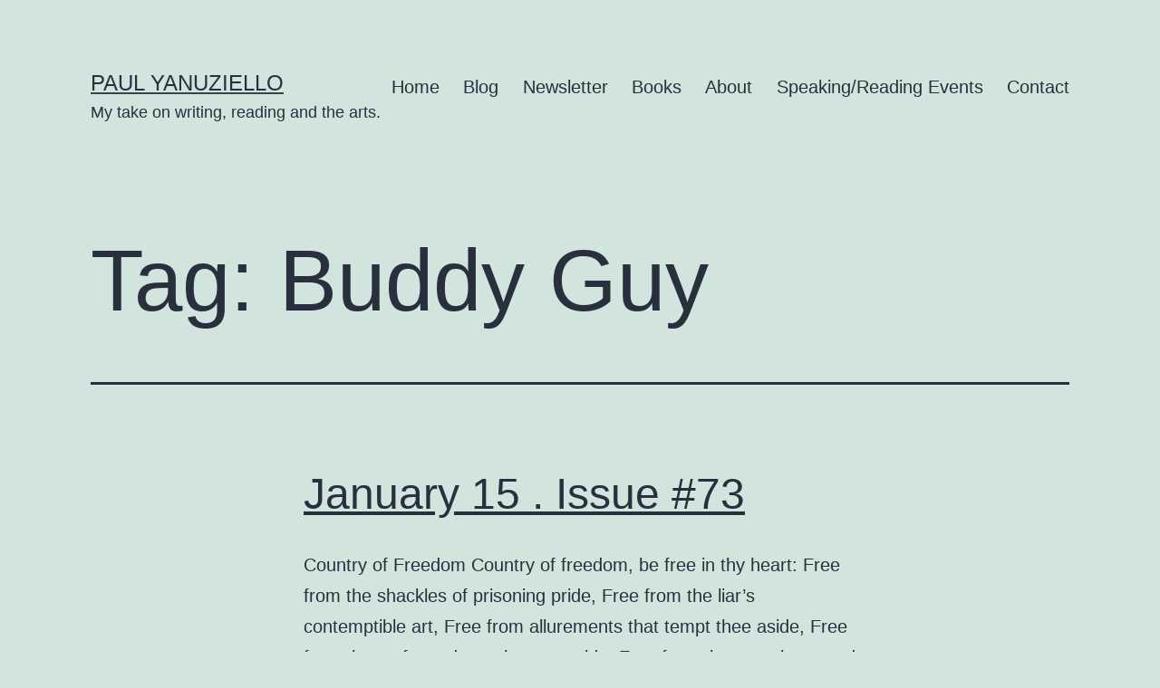

--- FILE ---
content_type: text/html; charset=UTF-8
request_url: https://paulyanuziello.com/tag/buddy-guy/
body_size: 9275
content:
<!doctype html>
<html lang="en-US" >
<head>
	<meta charset="UTF-8" />
	<meta name="viewport" content="width=device-width, initial-scale=1" />
	<meta name='robots' content='index, follow, max-image-preview:large, max-snippet:-1, max-video-preview:-1' />
	<style>img:is([sizes="auto" i], [sizes^="auto," i]) { contain-intrinsic-size: 3000px 1500px }</style>
	
	<!-- This site is optimized with the Yoast SEO plugin v22.5 - https://yoast.com/wordpress/plugins/seo/ -->
	<title>Buddy Guy Archives - Paul Yanuziello</title>
	<link rel="canonical" href="https://paulyanuziello.com/tag/buddy-guy/" />
	<meta property="og:locale" content="en_US" />
	<meta property="og:type" content="article" />
	<meta property="og:title" content="Buddy Guy Archives - Paul Yanuziello" />
	<meta property="og:url" content="https://paulyanuziello.com/tag/buddy-guy/" />
	<meta property="og:site_name" content="Paul Yanuziello" />
	<meta name="twitter:card" content="summary_large_image" />
	<script type="application/ld+json" class="yoast-schema-graph">{"@context":"https://schema.org","@graph":[{"@type":"CollectionPage","@id":"https://paulyanuziello.com/tag/buddy-guy/","url":"https://paulyanuziello.com/tag/buddy-guy/","name":"Buddy Guy Archives - Paul Yanuziello","isPartOf":{"@id":"https://paulyanuziello.com/#website"},"breadcrumb":{"@id":"https://paulyanuziello.com/tag/buddy-guy/#breadcrumb"},"inLanguage":"en-US"},{"@type":"BreadcrumbList","@id":"https://paulyanuziello.com/tag/buddy-guy/#breadcrumb","itemListElement":[{"@type":"ListItem","position":1,"name":"Home","item":"https://paulyanuziello.com/"},{"@type":"ListItem","position":2,"name":"Buddy Guy"}]},{"@type":"WebSite","@id":"https://paulyanuziello.com/#website","url":"https://paulyanuziello.com/","name":"paulyanuziello.com","description":"My take on writing, reading and the arts.","publisher":{"@id":"https://paulyanuziello.com/#/schema/person/7a70619259e84d9d445a08ea8ee5c1a5"},"potentialAction":[{"@type":"SearchAction","target":{"@type":"EntryPoint","urlTemplate":"https://paulyanuziello.com/?s={search_term_string}"},"query-input":"required name=search_term_string"}],"inLanguage":"en-US"},{"@type":["Person","Organization"],"@id":"https://paulyanuziello.com/#/schema/person/7a70619259e84d9d445a08ea8ee5c1a5","name":"Paul Yanuziello","image":{"@type":"ImageObject","inLanguage":"en-US","@id":"https://paulyanuziello.com/#/schema/person/image/","url":"https://i0.wp.com/paulyanuziello.com/wp-content/uploads/2020/02/cropped-Screen-Shot-2019-11-20-at-1.56.19-PM-e1577484801723.png?fit=272%2C272&ssl=1","contentUrl":"https://i0.wp.com/paulyanuziello.com/wp-content/uploads/2020/02/cropped-Screen-Shot-2019-11-20-at-1.56.19-PM-e1577484801723.png?fit=272%2C272&ssl=1","width":272,"height":272,"caption":"Paul Yanuziello"},"logo":{"@id":"https://paulyanuziello.com/#/schema/person/image/"},"sameAs":["http://paulyanuziello.com","https://www.facebook.com/paulyanuziello","https://www.instagram.com/paulyanuziello","https://www.linkedin.com/in/paul-yanuziello","https://www.youtube.com/channel/UCL-OK_w7eGh6Wr_ANjvjHiw"]}]}</script>
	<!-- / Yoast SEO plugin. -->


<link rel='dns-prefetch' href='//maxcdn.bootstrapcdn.com' />
<link rel="alternate" type="application/rss+xml" title="Paul Yanuziello &raquo; Feed" href="https://paulyanuziello.com/feed/" />
<link rel="alternate" type="application/rss+xml" title="Paul Yanuziello &raquo; Comments Feed" href="https://paulyanuziello.com/comments/feed/" />
<link rel="alternate" type="application/rss+xml" title="Paul Yanuziello &raquo; Buddy Guy Tag Feed" href="https://paulyanuziello.com/tag/buddy-guy/feed/" />
<script>
window._wpemojiSettings = {"baseUrl":"https:\/\/s.w.org\/images\/core\/emoji\/16.0.1\/72x72\/","ext":".png","svgUrl":"https:\/\/s.w.org\/images\/core\/emoji\/16.0.1\/svg\/","svgExt":".svg","source":{"concatemoji":"https:\/\/paulyanuziello.com\/wp-includes\/js\/wp-emoji-release.min.js?ver=6.8.3"}};
/*! This file is auto-generated */
!function(s,n){var o,i,e;function c(e){try{var t={supportTests:e,timestamp:(new Date).valueOf()};sessionStorage.setItem(o,JSON.stringify(t))}catch(e){}}function p(e,t,n){e.clearRect(0,0,e.canvas.width,e.canvas.height),e.fillText(t,0,0);var t=new Uint32Array(e.getImageData(0,0,e.canvas.width,e.canvas.height).data),a=(e.clearRect(0,0,e.canvas.width,e.canvas.height),e.fillText(n,0,0),new Uint32Array(e.getImageData(0,0,e.canvas.width,e.canvas.height).data));return t.every(function(e,t){return e===a[t]})}function u(e,t){e.clearRect(0,0,e.canvas.width,e.canvas.height),e.fillText(t,0,0);for(var n=e.getImageData(16,16,1,1),a=0;a<n.data.length;a++)if(0!==n.data[a])return!1;return!0}function f(e,t,n,a){switch(t){case"flag":return n(e,"\ud83c\udff3\ufe0f\u200d\u26a7\ufe0f","\ud83c\udff3\ufe0f\u200b\u26a7\ufe0f")?!1:!n(e,"\ud83c\udde8\ud83c\uddf6","\ud83c\udde8\u200b\ud83c\uddf6")&&!n(e,"\ud83c\udff4\udb40\udc67\udb40\udc62\udb40\udc65\udb40\udc6e\udb40\udc67\udb40\udc7f","\ud83c\udff4\u200b\udb40\udc67\u200b\udb40\udc62\u200b\udb40\udc65\u200b\udb40\udc6e\u200b\udb40\udc67\u200b\udb40\udc7f");case"emoji":return!a(e,"\ud83e\udedf")}return!1}function g(e,t,n,a){var r="undefined"!=typeof WorkerGlobalScope&&self instanceof WorkerGlobalScope?new OffscreenCanvas(300,150):s.createElement("canvas"),o=r.getContext("2d",{willReadFrequently:!0}),i=(o.textBaseline="top",o.font="600 32px Arial",{});return e.forEach(function(e){i[e]=t(o,e,n,a)}),i}function t(e){var t=s.createElement("script");t.src=e,t.defer=!0,s.head.appendChild(t)}"undefined"!=typeof Promise&&(o="wpEmojiSettingsSupports",i=["flag","emoji"],n.supports={everything:!0,everythingExceptFlag:!0},e=new Promise(function(e){s.addEventListener("DOMContentLoaded",e,{once:!0})}),new Promise(function(t){var n=function(){try{var e=JSON.parse(sessionStorage.getItem(o));if("object"==typeof e&&"number"==typeof e.timestamp&&(new Date).valueOf()<e.timestamp+604800&&"object"==typeof e.supportTests)return e.supportTests}catch(e){}return null}();if(!n){if("undefined"!=typeof Worker&&"undefined"!=typeof OffscreenCanvas&&"undefined"!=typeof URL&&URL.createObjectURL&&"undefined"!=typeof Blob)try{var e="postMessage("+g.toString()+"("+[JSON.stringify(i),f.toString(),p.toString(),u.toString()].join(",")+"));",a=new Blob([e],{type:"text/javascript"}),r=new Worker(URL.createObjectURL(a),{name:"wpTestEmojiSupports"});return void(r.onmessage=function(e){c(n=e.data),r.terminate(),t(n)})}catch(e){}c(n=g(i,f,p,u))}t(n)}).then(function(e){for(var t in e)n.supports[t]=e[t],n.supports.everything=n.supports.everything&&n.supports[t],"flag"!==t&&(n.supports.everythingExceptFlag=n.supports.everythingExceptFlag&&n.supports[t]);n.supports.everythingExceptFlag=n.supports.everythingExceptFlag&&!n.supports.flag,n.DOMReady=!1,n.readyCallback=function(){n.DOMReady=!0}}).then(function(){return e}).then(function(){var e;n.supports.everything||(n.readyCallback(),(e=n.source||{}).concatemoji?t(e.concatemoji):e.wpemoji&&e.twemoji&&(t(e.twemoji),t(e.wpemoji)))}))}((window,document),window._wpemojiSettings);
</script>
<link rel='stylesheet' id='sbi_styles-css' href='https://paulyanuziello.com/wp-content/plugins/instagram-feed/css/sbi-styles.min.css?ver=6.9.1' media='all' />
<style id='wp-emoji-styles-inline-css'>

	img.wp-smiley, img.emoji {
		display: inline !important;
		border: none !important;
		box-shadow: none !important;
		height: 1em !important;
		width: 1em !important;
		margin: 0 0.07em !important;
		vertical-align: -0.1em !important;
		background: none !important;
		padding: 0 !important;
	}
</style>
<link rel='stylesheet' id='wp-block-library-css' href='https://paulyanuziello.com/wp-includes/css/dist/block-library/style.min.css?ver=6.8.3' media='all' />
<style id='wp-block-library-theme-inline-css'>
.wp-block-audio :where(figcaption){color:#555;font-size:13px;text-align:center}.is-dark-theme .wp-block-audio :where(figcaption){color:#ffffffa6}.wp-block-audio{margin:0 0 1em}.wp-block-code{border:1px solid #ccc;border-radius:4px;font-family:Menlo,Consolas,monaco,monospace;padding:.8em 1em}.wp-block-embed :where(figcaption){color:#555;font-size:13px;text-align:center}.is-dark-theme .wp-block-embed :where(figcaption){color:#ffffffa6}.wp-block-embed{margin:0 0 1em}.blocks-gallery-caption{color:#555;font-size:13px;text-align:center}.is-dark-theme .blocks-gallery-caption{color:#ffffffa6}:root :where(.wp-block-image figcaption){color:#555;font-size:13px;text-align:center}.is-dark-theme :root :where(.wp-block-image figcaption){color:#ffffffa6}.wp-block-image{margin:0 0 1em}.wp-block-pullquote{border-bottom:4px solid;border-top:4px solid;color:currentColor;margin-bottom:1.75em}.wp-block-pullquote cite,.wp-block-pullquote footer,.wp-block-pullquote__citation{color:currentColor;font-size:.8125em;font-style:normal;text-transform:uppercase}.wp-block-quote{border-left:.25em solid;margin:0 0 1.75em;padding-left:1em}.wp-block-quote cite,.wp-block-quote footer{color:currentColor;font-size:.8125em;font-style:normal;position:relative}.wp-block-quote:where(.has-text-align-right){border-left:none;border-right:.25em solid;padding-left:0;padding-right:1em}.wp-block-quote:where(.has-text-align-center){border:none;padding-left:0}.wp-block-quote.is-large,.wp-block-quote.is-style-large,.wp-block-quote:where(.is-style-plain){border:none}.wp-block-search .wp-block-search__label{font-weight:700}.wp-block-search__button{border:1px solid #ccc;padding:.375em .625em}:where(.wp-block-group.has-background){padding:1.25em 2.375em}.wp-block-separator.has-css-opacity{opacity:.4}.wp-block-separator{border:none;border-bottom:2px solid;margin-left:auto;margin-right:auto}.wp-block-separator.has-alpha-channel-opacity{opacity:1}.wp-block-separator:not(.is-style-wide):not(.is-style-dots){width:100px}.wp-block-separator.has-background:not(.is-style-dots){border-bottom:none;height:1px}.wp-block-separator.has-background:not(.is-style-wide):not(.is-style-dots){height:2px}.wp-block-table{margin:0 0 1em}.wp-block-table td,.wp-block-table th{word-break:normal}.wp-block-table :where(figcaption){color:#555;font-size:13px;text-align:center}.is-dark-theme .wp-block-table :where(figcaption){color:#ffffffa6}.wp-block-video :where(figcaption){color:#555;font-size:13px;text-align:center}.is-dark-theme .wp-block-video :where(figcaption){color:#ffffffa6}.wp-block-video{margin:0 0 1em}:root :where(.wp-block-template-part.has-background){margin-bottom:0;margin-top:0;padding:1.25em 2.375em}
</style>
<style id='classic-theme-styles-inline-css'>
/*! This file is auto-generated */
.wp-block-button__link{color:#fff;background-color:#32373c;border-radius:9999px;box-shadow:none;text-decoration:none;padding:calc(.667em + 2px) calc(1.333em + 2px);font-size:1.125em}.wp-block-file__button{background:#32373c;color:#fff;text-decoration:none}
</style>
<style id='global-styles-inline-css'>
:root{--wp--preset--aspect-ratio--square: 1;--wp--preset--aspect-ratio--4-3: 4/3;--wp--preset--aspect-ratio--3-4: 3/4;--wp--preset--aspect-ratio--3-2: 3/2;--wp--preset--aspect-ratio--2-3: 2/3;--wp--preset--aspect-ratio--16-9: 16/9;--wp--preset--aspect-ratio--9-16: 9/16;--wp--preset--color--black: #000000;--wp--preset--color--cyan-bluish-gray: #abb8c3;--wp--preset--color--white: #FFFFFF;--wp--preset--color--pale-pink: #f78da7;--wp--preset--color--vivid-red: #cf2e2e;--wp--preset--color--luminous-vivid-orange: #ff6900;--wp--preset--color--luminous-vivid-amber: #fcb900;--wp--preset--color--light-green-cyan: #7bdcb5;--wp--preset--color--vivid-green-cyan: #00d084;--wp--preset--color--pale-cyan-blue: #8ed1fc;--wp--preset--color--vivid-cyan-blue: #0693e3;--wp--preset--color--vivid-purple: #9b51e0;--wp--preset--color--dark-gray: #28303D;--wp--preset--color--gray: #39414D;--wp--preset--color--green: #D1E4DD;--wp--preset--color--blue: #D1DFE4;--wp--preset--color--purple: #D1D1E4;--wp--preset--color--red: #E4D1D1;--wp--preset--color--orange: #E4DAD1;--wp--preset--color--yellow: #EEEADD;--wp--preset--gradient--vivid-cyan-blue-to-vivid-purple: linear-gradient(135deg,rgba(6,147,227,1) 0%,rgb(155,81,224) 100%);--wp--preset--gradient--light-green-cyan-to-vivid-green-cyan: linear-gradient(135deg,rgb(122,220,180) 0%,rgb(0,208,130) 100%);--wp--preset--gradient--luminous-vivid-amber-to-luminous-vivid-orange: linear-gradient(135deg,rgba(252,185,0,1) 0%,rgba(255,105,0,1) 100%);--wp--preset--gradient--luminous-vivid-orange-to-vivid-red: linear-gradient(135deg,rgba(255,105,0,1) 0%,rgb(207,46,46) 100%);--wp--preset--gradient--very-light-gray-to-cyan-bluish-gray: linear-gradient(135deg,rgb(238,238,238) 0%,rgb(169,184,195) 100%);--wp--preset--gradient--cool-to-warm-spectrum: linear-gradient(135deg,rgb(74,234,220) 0%,rgb(151,120,209) 20%,rgb(207,42,186) 40%,rgb(238,44,130) 60%,rgb(251,105,98) 80%,rgb(254,248,76) 100%);--wp--preset--gradient--blush-light-purple: linear-gradient(135deg,rgb(255,206,236) 0%,rgb(152,150,240) 100%);--wp--preset--gradient--blush-bordeaux: linear-gradient(135deg,rgb(254,205,165) 0%,rgb(254,45,45) 50%,rgb(107,0,62) 100%);--wp--preset--gradient--luminous-dusk: linear-gradient(135deg,rgb(255,203,112) 0%,rgb(199,81,192) 50%,rgb(65,88,208) 100%);--wp--preset--gradient--pale-ocean: linear-gradient(135deg,rgb(255,245,203) 0%,rgb(182,227,212) 50%,rgb(51,167,181) 100%);--wp--preset--gradient--electric-grass: linear-gradient(135deg,rgb(202,248,128) 0%,rgb(113,206,126) 100%);--wp--preset--gradient--midnight: linear-gradient(135deg,rgb(2,3,129) 0%,rgb(40,116,252) 100%);--wp--preset--gradient--purple-to-yellow: linear-gradient(160deg, #D1D1E4 0%, #EEEADD 100%);--wp--preset--gradient--yellow-to-purple: linear-gradient(160deg, #EEEADD 0%, #D1D1E4 100%);--wp--preset--gradient--green-to-yellow: linear-gradient(160deg, #D1E4DD 0%, #EEEADD 100%);--wp--preset--gradient--yellow-to-green: linear-gradient(160deg, #EEEADD 0%, #D1E4DD 100%);--wp--preset--gradient--red-to-yellow: linear-gradient(160deg, #E4D1D1 0%, #EEEADD 100%);--wp--preset--gradient--yellow-to-red: linear-gradient(160deg, #EEEADD 0%, #E4D1D1 100%);--wp--preset--gradient--purple-to-red: linear-gradient(160deg, #D1D1E4 0%, #E4D1D1 100%);--wp--preset--gradient--red-to-purple: linear-gradient(160deg, #E4D1D1 0%, #D1D1E4 100%);--wp--preset--font-size--small: 18px;--wp--preset--font-size--medium: 20px;--wp--preset--font-size--large: 24px;--wp--preset--font-size--x-large: 42px;--wp--preset--font-size--extra-small: 16px;--wp--preset--font-size--normal: 20px;--wp--preset--font-size--extra-large: 40px;--wp--preset--font-size--huge: 96px;--wp--preset--font-size--gigantic: 144px;--wp--preset--spacing--20: 0.44rem;--wp--preset--spacing--30: 0.67rem;--wp--preset--spacing--40: 1rem;--wp--preset--spacing--50: 1.5rem;--wp--preset--spacing--60: 2.25rem;--wp--preset--spacing--70: 3.38rem;--wp--preset--spacing--80: 5.06rem;--wp--preset--shadow--natural: 6px 6px 9px rgba(0, 0, 0, 0.2);--wp--preset--shadow--deep: 12px 12px 50px rgba(0, 0, 0, 0.4);--wp--preset--shadow--sharp: 6px 6px 0px rgba(0, 0, 0, 0.2);--wp--preset--shadow--outlined: 6px 6px 0px -3px rgba(255, 255, 255, 1), 6px 6px rgba(0, 0, 0, 1);--wp--preset--shadow--crisp: 6px 6px 0px rgba(0, 0, 0, 1);}:where(.is-layout-flex){gap: 0.5em;}:where(.is-layout-grid){gap: 0.5em;}body .is-layout-flex{display: flex;}.is-layout-flex{flex-wrap: wrap;align-items: center;}.is-layout-flex > :is(*, div){margin: 0;}body .is-layout-grid{display: grid;}.is-layout-grid > :is(*, div){margin: 0;}:where(.wp-block-columns.is-layout-flex){gap: 2em;}:where(.wp-block-columns.is-layout-grid){gap: 2em;}:where(.wp-block-post-template.is-layout-flex){gap: 1.25em;}:where(.wp-block-post-template.is-layout-grid){gap: 1.25em;}.has-black-color{color: var(--wp--preset--color--black) !important;}.has-cyan-bluish-gray-color{color: var(--wp--preset--color--cyan-bluish-gray) !important;}.has-white-color{color: var(--wp--preset--color--white) !important;}.has-pale-pink-color{color: var(--wp--preset--color--pale-pink) !important;}.has-vivid-red-color{color: var(--wp--preset--color--vivid-red) !important;}.has-luminous-vivid-orange-color{color: var(--wp--preset--color--luminous-vivid-orange) !important;}.has-luminous-vivid-amber-color{color: var(--wp--preset--color--luminous-vivid-amber) !important;}.has-light-green-cyan-color{color: var(--wp--preset--color--light-green-cyan) !important;}.has-vivid-green-cyan-color{color: var(--wp--preset--color--vivid-green-cyan) !important;}.has-pale-cyan-blue-color{color: var(--wp--preset--color--pale-cyan-blue) !important;}.has-vivid-cyan-blue-color{color: var(--wp--preset--color--vivid-cyan-blue) !important;}.has-vivid-purple-color{color: var(--wp--preset--color--vivid-purple) !important;}.has-black-background-color{background-color: var(--wp--preset--color--black) !important;}.has-cyan-bluish-gray-background-color{background-color: var(--wp--preset--color--cyan-bluish-gray) !important;}.has-white-background-color{background-color: var(--wp--preset--color--white) !important;}.has-pale-pink-background-color{background-color: var(--wp--preset--color--pale-pink) !important;}.has-vivid-red-background-color{background-color: var(--wp--preset--color--vivid-red) !important;}.has-luminous-vivid-orange-background-color{background-color: var(--wp--preset--color--luminous-vivid-orange) !important;}.has-luminous-vivid-amber-background-color{background-color: var(--wp--preset--color--luminous-vivid-amber) !important;}.has-light-green-cyan-background-color{background-color: var(--wp--preset--color--light-green-cyan) !important;}.has-vivid-green-cyan-background-color{background-color: var(--wp--preset--color--vivid-green-cyan) !important;}.has-pale-cyan-blue-background-color{background-color: var(--wp--preset--color--pale-cyan-blue) !important;}.has-vivid-cyan-blue-background-color{background-color: var(--wp--preset--color--vivid-cyan-blue) !important;}.has-vivid-purple-background-color{background-color: var(--wp--preset--color--vivid-purple) !important;}.has-black-border-color{border-color: var(--wp--preset--color--black) !important;}.has-cyan-bluish-gray-border-color{border-color: var(--wp--preset--color--cyan-bluish-gray) !important;}.has-white-border-color{border-color: var(--wp--preset--color--white) !important;}.has-pale-pink-border-color{border-color: var(--wp--preset--color--pale-pink) !important;}.has-vivid-red-border-color{border-color: var(--wp--preset--color--vivid-red) !important;}.has-luminous-vivid-orange-border-color{border-color: var(--wp--preset--color--luminous-vivid-orange) !important;}.has-luminous-vivid-amber-border-color{border-color: var(--wp--preset--color--luminous-vivid-amber) !important;}.has-light-green-cyan-border-color{border-color: var(--wp--preset--color--light-green-cyan) !important;}.has-vivid-green-cyan-border-color{border-color: var(--wp--preset--color--vivid-green-cyan) !important;}.has-pale-cyan-blue-border-color{border-color: var(--wp--preset--color--pale-cyan-blue) !important;}.has-vivid-cyan-blue-border-color{border-color: var(--wp--preset--color--vivid-cyan-blue) !important;}.has-vivid-purple-border-color{border-color: var(--wp--preset--color--vivid-purple) !important;}.has-vivid-cyan-blue-to-vivid-purple-gradient-background{background: var(--wp--preset--gradient--vivid-cyan-blue-to-vivid-purple) !important;}.has-light-green-cyan-to-vivid-green-cyan-gradient-background{background: var(--wp--preset--gradient--light-green-cyan-to-vivid-green-cyan) !important;}.has-luminous-vivid-amber-to-luminous-vivid-orange-gradient-background{background: var(--wp--preset--gradient--luminous-vivid-amber-to-luminous-vivid-orange) !important;}.has-luminous-vivid-orange-to-vivid-red-gradient-background{background: var(--wp--preset--gradient--luminous-vivid-orange-to-vivid-red) !important;}.has-very-light-gray-to-cyan-bluish-gray-gradient-background{background: var(--wp--preset--gradient--very-light-gray-to-cyan-bluish-gray) !important;}.has-cool-to-warm-spectrum-gradient-background{background: var(--wp--preset--gradient--cool-to-warm-spectrum) !important;}.has-blush-light-purple-gradient-background{background: var(--wp--preset--gradient--blush-light-purple) !important;}.has-blush-bordeaux-gradient-background{background: var(--wp--preset--gradient--blush-bordeaux) !important;}.has-luminous-dusk-gradient-background{background: var(--wp--preset--gradient--luminous-dusk) !important;}.has-pale-ocean-gradient-background{background: var(--wp--preset--gradient--pale-ocean) !important;}.has-electric-grass-gradient-background{background: var(--wp--preset--gradient--electric-grass) !important;}.has-midnight-gradient-background{background: var(--wp--preset--gradient--midnight) !important;}.has-small-font-size{font-size: var(--wp--preset--font-size--small) !important;}.has-medium-font-size{font-size: var(--wp--preset--font-size--medium) !important;}.has-large-font-size{font-size: var(--wp--preset--font-size--large) !important;}.has-x-large-font-size{font-size: var(--wp--preset--font-size--x-large) !important;}
:where(.wp-block-post-template.is-layout-flex){gap: 1.25em;}:where(.wp-block-post-template.is-layout-grid){gap: 1.25em;}
:where(.wp-block-columns.is-layout-flex){gap: 2em;}:where(.wp-block-columns.is-layout-grid){gap: 2em;}
:root :where(.wp-block-pullquote){font-size: 1.5em;line-height: 1.6;}
</style>
<link rel='stylesheet' id='ctf_styles-css' href='https://paulyanuziello.com/wp-content/plugins/custom-twitter-feeds/css/ctf-styles.min.css?ver=2.3.1' media='all' />
<link rel='stylesheet' id='cff-css' href='https://paulyanuziello.com/wp-content/plugins/custom-facebook-feed/assets/css/cff-style.min.css?ver=4.3.2' media='all' />
<link rel='stylesheet' id='sb-font-awesome-css' href='https://maxcdn.bootstrapcdn.com/font-awesome/4.7.0/css/font-awesome.min.css?ver=6.8.3' media='all' />
<link rel='stylesheet' id='twenty-twenty-one-style-css' href='https://paulyanuziello.com/wp-content/themes/twentytwentyone/style.css?ver=1.8' media='all' />
<link rel='stylesheet' id='twenty-twenty-one-print-style-css' href='https://paulyanuziello.com/wp-content/themes/twentytwentyone/assets/css/print.css?ver=1.8' media='print' />
<script src="https://paulyanuziello.com/wp-includes/js/jquery/jquery.min.js?ver=3.7.1" id="jquery-core-js"></script>
<script src="https://paulyanuziello.com/wp-includes/js/jquery/jquery-migrate.min.js?ver=3.4.1" id="jquery-migrate-js"></script>
<link rel="https://api.w.org/" href="https://paulyanuziello.com/wp-json/" /><link rel="alternate" title="JSON" type="application/json" href="https://paulyanuziello.com/wp-json/wp/v2/tags/468" /><link rel="EditURI" type="application/rsd+xml" title="RSD" href="https://paulyanuziello.com/xmlrpc.php?rsd" />
<meta name="generator" content="WordPress 6.8.3" />
<script type="text/javascript" src="https://payhip.com/payhip.js?v=24u68984"></script><style>div.floatingchat-container-wrap{max-width:247px}iframe.floatingchat-container{width:100%}</style><link rel="icon" href="https://paulyanuziello.com/wp-content/uploads/2020/02/cropped-Screen-Shot-2019-11-20-at-1.56.19-PM-e1577484801723-150x150.png" sizes="32x32" />
<link rel="icon" href="https://paulyanuziello.com/wp-content/uploads/2020/02/cropped-Screen-Shot-2019-11-20-at-1.56.19-PM-e1577484801723.png" sizes="192x192" />
<link rel="apple-touch-icon" href="https://paulyanuziello.com/wp-content/uploads/2020/02/cropped-Screen-Shot-2019-11-20-at-1.56.19-PM-e1577484801723.png" />
<meta name="msapplication-TileImage" content="https://paulyanuziello.com/wp-content/uploads/2020/02/cropped-Screen-Shot-2019-11-20-at-1.56.19-PM-e1577484801723.png" />
</head>

<body class="archive tag tag-buddy-guy tag-468 wp-embed-responsive wp-theme-twentytwentyone is-light-theme no-js hfeed has-main-navigation">
<div id="page" class="site">
	<a class="skip-link screen-reader-text" href="#content">
		Skip to content	</a>

	
<header id="masthead" class="site-header has-title-and-tagline has-menu">

	

<div class="site-branding">

	
						<p class="site-title"><a href="https://paulyanuziello.com/">Paul Yanuziello</a></p>
			
			<p class="site-description">
			My take on writing, reading and the arts.		</p>
	</div><!-- .site-branding -->
	
	<nav id="site-navigation" class="primary-navigation" aria-label="Primary menu">
		<div class="menu-button-container">
			<button id="primary-mobile-menu" class="button" aria-controls="primary-menu-list" aria-expanded="false">
				<span class="dropdown-icon open">Menu					<svg class="svg-icon" width="24" height="24" aria-hidden="true" role="img" focusable="false" viewBox="0 0 24 24" fill="none" xmlns="http://www.w3.org/2000/svg"><path fill-rule="evenodd" clip-rule="evenodd" d="M4.5 6H19.5V7.5H4.5V6ZM4.5 12H19.5V13.5H4.5V12ZM19.5 18H4.5V19.5H19.5V18Z" fill="currentColor"/></svg>				</span>
				<span class="dropdown-icon close">Close					<svg class="svg-icon" width="24" height="24" aria-hidden="true" role="img" focusable="false" viewBox="0 0 24 24" fill="none" xmlns="http://www.w3.org/2000/svg"><path fill-rule="evenodd" clip-rule="evenodd" d="M12 10.9394L5.53033 4.46973L4.46967 5.53039L10.9393 12.0001L4.46967 18.4697L5.53033 19.5304L12 13.0607L18.4697 19.5304L19.5303 18.4697L13.0607 12.0001L19.5303 5.53039L18.4697 4.46973L12 10.9394Z" fill="currentColor"/></svg>				</span>
			</button><!-- #primary-mobile-menu -->
		</div><!-- .menu-button-container -->
		<div class="primary-menu-container"><ul id="primary-menu-list" class="menu-wrapper"><li id="menu-item-25" class="menu-item menu-item-type-custom menu-item-object-custom menu-item-home menu-item-25"><a href="https://paulyanuziello.com">Home</a></li>
<li id="menu-item-31" class="menu-item menu-item-type-post_type menu-item-object-page current_page_parent menu-item-31"><a href="https://paulyanuziello.com/blog/">Blog</a></li>
<li id="menu-item-74" class="menu-item menu-item-type-post_type menu-item-object-page menu-item-74"><a href="https://paulyanuziello.com/newsletter/">Newsletter</a></li>
<li id="menu-item-32" class="menu-item menu-item-type-post_type menu-item-object-page menu-item-32"><a href="https://paulyanuziello.com/books/">Books</a></li>
<li id="menu-item-601" class="menu-item menu-item-type-post_type menu-item-object-page menu-item-601"><a href="https://paulyanuziello.com/about/">About</a></li>
<li id="menu-item-33" class="menu-item menu-item-type-post_type menu-item-object-page menu-item-33"><a href="https://paulyanuziello.com/speaking/">Speaking/Reading Events</a></li>
<li id="menu-item-35" class="menu-item menu-item-type-post_type menu-item-object-page menu-item-35"><a href="https://paulyanuziello.com/contact/">Contact</a></li>
</ul></div>	</nav><!-- #site-navigation -->
	
</header><!-- #masthead -->

	<div id="content" class="site-content">
		<div id="primary" class="content-area">
			<main id="main" class="site-main">


	<header class="page-header alignwide">
		<h1 class="page-title">Tag: <span>Buddy Guy</span></h1>			</header><!-- .page-header -->

					
<article id="post-1450" class="post-1450 post type-post status-publish format-standard hentry category-reading category-self-isolating category-the-blues category-writing tag-buddy-guy tag-howlin-wolf tag-john-lee-hooker tag-luther-allison tag-m-j-moores tag-nanowrimo tag-snowaxe tag-wcyr entry">

	
<header class="entry-header">
	<h2 class="entry-title default-max-width"><a href="https://paulyanuziello.com/2021/01/15/january-15-issue-73/">January 15 . Issue #73</a></h2></header><!-- .entry-header -->

	<div class="entry-content">
		<p>Country of Freedom Country of freedom, be free in thy heart: Free from the shackles of prisoning pride, Free from the liar&#8217;s contemptible art, Free from allurements that tempt thee aside, Free from the crafty and treacherous guide, Free from the ravening greed of the mart, Free from the snares that in opulence hide,— Country&hellip; <a class="more-link" href="https://paulyanuziello.com/2021/01/15/january-15-issue-73/">Continue reading <span class="screen-reader-text">January 15 . Issue #73</span></a></p>
	</div><!-- .entry-content -->

	<footer class="entry-footer default-max-width">
		<span class="posted-on">Published <time class="entry-date published updated" datetime="2021-01-15T08:30:04-05:00">January 15, 2021</time></span><div class="post-taxonomies"><span class="cat-links">Categorized as <a href="https://paulyanuziello.com/category/reading/" rel="category tag">Reading</a>, <a href="https://paulyanuziello.com/category/self-isolating/" rel="category tag">Self-Isolating</a>, <a href="https://paulyanuziello.com/category/the-blues/" rel="category tag">The Blues</a>, <a href="https://paulyanuziello.com/category/writing/" rel="category tag">Writing</a> </span><span class="tags-links">Tagged <a href="https://paulyanuziello.com/tag/buddy-guy/" rel="tag">Buddy Guy</a>, <a href="https://paulyanuziello.com/tag/howlin-wolf/" rel="tag">Howlin' Wolf</a>, <a href="https://paulyanuziello.com/tag/john-lee-hooker/" rel="tag">John Lee Hooker</a>, <a href="https://paulyanuziello.com/tag/luther-allison/" rel="tag">Luther Allison</a>, <a href="https://paulyanuziello.com/tag/m-j-moores/" rel="tag">M J Moores</a>, <a href="https://paulyanuziello.com/tag/nanowrimo/" rel="tag">NaNoWriMo</a>, <a href="https://paulyanuziello.com/tag/snowaxe/" rel="tag">Snowaxe</a>, <a href="https://paulyanuziello.com/tag/wcyr/" rel="tag">WCYR</a></span></div>	</footer><!-- .entry-footer -->
</article><!-- #post-${ID} -->
	
	

			</main><!-- #main -->
		</div><!-- #primary -->
	</div><!-- #content -->

	
	<aside class="widget-area">
		<section id="meta-3" class="widget widget_meta"><h2 class="widget-title">Meta</h2><nav aria-label="Meta">
		<ul>
						<li><a rel="nofollow" href="https://paulyanuziello.com/wp-login.php">Log in</a></li>
			<li><a href="https://paulyanuziello.com/feed/">Entries feed</a></li>
			<li><a href="https://paulyanuziello.com/comments/feed/">Comments feed</a></li>

			<li><a href="https://wordpress.org/">WordPress.org</a></li>
		</ul>

		</nav></section><section id="archives-3" class="widget widget_archive"><h2 class="widget-title">Archives</h2>		<label class="screen-reader-text" for="archives-dropdown-3">Archives</label>
		<select id="archives-dropdown-3" name="archive-dropdown">
			
			<option value="">Select Month</option>
				<option value='https://paulyanuziello.com/2025/12/'> December 2025 </option>
	<option value='https://paulyanuziello.com/2025/11/'> November 2025 </option>
	<option value='https://paulyanuziello.com/2025/10/'> October 2025 </option>
	<option value='https://paulyanuziello.com/2025/09/'> September 2025 </option>
	<option value='https://paulyanuziello.com/2025/08/'> August 2025 </option>
	<option value='https://paulyanuziello.com/2025/07/'> July 2025 </option>
	<option value='https://paulyanuziello.com/2025/06/'> June 2025 </option>
	<option value='https://paulyanuziello.com/2025/05/'> May 2025 </option>
	<option value='https://paulyanuziello.com/2025/04/'> April 2025 </option>
	<option value='https://paulyanuziello.com/2025/03/'> March 2025 </option>
	<option value='https://paulyanuziello.com/2025/01/'> January 2025 </option>
	<option value='https://paulyanuziello.com/2024/12/'> December 2024 </option>
	<option value='https://paulyanuziello.com/2024/11/'> November 2024 </option>
	<option value='https://paulyanuziello.com/2024/10/'> October 2024 </option>
	<option value='https://paulyanuziello.com/2024/09/'> September 2024 </option>
	<option value='https://paulyanuziello.com/2024/08/'> August 2024 </option>
	<option value='https://paulyanuziello.com/2024/07/'> July 2024 </option>
	<option value='https://paulyanuziello.com/2024/06/'> June 2024 </option>
	<option value='https://paulyanuziello.com/2024/05/'> May 2024 </option>
	<option value='https://paulyanuziello.com/2024/04/'> April 2024 </option>
	<option value='https://paulyanuziello.com/2024/03/'> March 2024 </option>
	<option value='https://paulyanuziello.com/2024/02/'> February 2024 </option>
	<option value='https://paulyanuziello.com/2024/01/'> January 2024 </option>
	<option value='https://paulyanuziello.com/2023/12/'> December 2023 </option>
	<option value='https://paulyanuziello.com/2023/11/'> November 2023 </option>
	<option value='https://paulyanuziello.com/2023/10/'> October 2023 </option>
	<option value='https://paulyanuziello.com/2023/09/'> September 2023 </option>
	<option value='https://paulyanuziello.com/2023/08/'> August 2023 </option>
	<option value='https://paulyanuziello.com/2023/07/'> July 2023 </option>
	<option value='https://paulyanuziello.com/2023/06/'> June 2023 </option>
	<option value='https://paulyanuziello.com/2023/05/'> May 2023 </option>
	<option value='https://paulyanuziello.com/2022/10/'> October 2022 </option>
	<option value='https://paulyanuziello.com/2022/09/'> September 2022 </option>
	<option value='https://paulyanuziello.com/2022/08/'> August 2022 </option>
	<option value='https://paulyanuziello.com/2022/07/'> July 2022 </option>
	<option value='https://paulyanuziello.com/2022/06/'> June 2022 </option>
	<option value='https://paulyanuziello.com/2022/05/'> May 2022 </option>
	<option value='https://paulyanuziello.com/2022/04/'> April 2022 </option>
	<option value='https://paulyanuziello.com/2022/03/'> March 2022 </option>
	<option value='https://paulyanuziello.com/2022/02/'> February 2022 </option>
	<option value='https://paulyanuziello.com/2022/01/'> January 2022 </option>
	<option value='https://paulyanuziello.com/2021/12/'> December 2021 </option>
	<option value='https://paulyanuziello.com/2021/11/'> November 2021 </option>
	<option value='https://paulyanuziello.com/2021/10/'> October 2021 </option>
	<option value='https://paulyanuziello.com/2021/09/'> September 2021 </option>
	<option value='https://paulyanuziello.com/2021/08/'> August 2021 </option>
	<option value='https://paulyanuziello.com/2021/07/'> July 2021 </option>
	<option value='https://paulyanuziello.com/2021/06/'> June 2021 </option>
	<option value='https://paulyanuziello.com/2021/05/'> May 2021 </option>
	<option value='https://paulyanuziello.com/2021/04/'> April 2021 </option>
	<option value='https://paulyanuziello.com/2021/03/'> March 2021 </option>
	<option value='https://paulyanuziello.com/2021/02/'> February 2021 </option>
	<option value='https://paulyanuziello.com/2021/01/'> January 2021 </option>
	<option value='https://paulyanuziello.com/2020/12/'> December 2020 </option>
	<option value='https://paulyanuziello.com/2020/11/'> November 2020 </option>
	<option value='https://paulyanuziello.com/2020/10/'> October 2020 </option>
	<option value='https://paulyanuziello.com/2020/09/'> September 2020 </option>
	<option value='https://paulyanuziello.com/2020/08/'> August 2020 </option>
	<option value='https://paulyanuziello.com/2020/07/'> July 2020 </option>
	<option value='https://paulyanuziello.com/2020/06/'> June 2020 </option>
	<option value='https://paulyanuziello.com/2020/05/'> May 2020 </option>
	<option value='https://paulyanuziello.com/2020/04/'> April 2020 </option>
	<option value='https://paulyanuziello.com/2020/03/'> March 2020 </option>
	<option value='https://paulyanuziello.com/2020/02/'> February 2020 </option>
	<option value='https://paulyanuziello.com/2020/01/'> January 2020 </option>
	<option value='https://paulyanuziello.com/2019/12/'> December 2019 </option>
	<option value='https://paulyanuziello.com/2019/11/'> November 2019 </option>
	<option value='https://paulyanuziello.com/2019/10/'> October 2019 </option>
	<option value='https://paulyanuziello.com/2019/09/'> September 2019 </option>
	<option value='https://paulyanuziello.com/2019/08/'> August 2019 </option>

		</select>

			<script>
(function() {
	var dropdown = document.getElementById( "archives-dropdown-3" );
	function onSelectChange() {
		if ( dropdown.options[ dropdown.selectedIndex ].value !== '' ) {
			document.location.href = this.options[ this.selectedIndex ].value;
		}
	}
	dropdown.onchange = onSelectChange;
})();
</script>
</section><section id="block-2" class="widget widget_block"></section><section id="block-4" class="widget widget_block widget_text">
<p></p>
</section>	</aside><!-- .widget-area -->

	
	<footer id="colophon" class="site-footer">

					<nav aria-label="Secondary menu" class="footer-navigation">
				<ul class="footer-navigation-wrapper">
									</ul><!-- .footer-navigation-wrapper -->
			</nav><!-- .footer-navigation -->
				<div class="site-info">
			<div class="site-name">
																						<a href="https://paulyanuziello.com/">Paul Yanuziello</a>
																		</div><!-- .site-name -->

			<div class="privacy-policy"><a class="privacy-policy-link" href="https://paulyanuziello.com/privacy-policy/" rel="privacy-policy">Privacy Policy</a></div>
			<div class="powered-by">
				Proudly powered by <a href="https://wordpress.org/">WordPress</a>.			</div><!-- .powered-by -->

		</div><!-- .site-info -->
	</footer><!-- #colophon -->

</div><!-- #page -->

<script type="speculationrules">
{"prefetch":[{"source":"document","where":{"and":[{"href_matches":"\/*"},{"not":{"href_matches":["\/wp-*.php","\/wp-admin\/*","\/wp-content\/uploads\/*","\/wp-content\/*","\/wp-content\/plugins\/*","\/wp-content\/themes\/twentytwentyone\/*","\/*\\?(.+)"]}},{"not":{"selector_matches":"a[rel~=\"nofollow\"]"}},{"not":{"selector_matches":".no-prefetch, .no-prefetch a"}}]},"eagerness":"conservative"}]}
</script>
<!-- Custom Facebook Feed JS -->
<script type="text/javascript">var cffajaxurl = "https://paulyanuziello.com/wp-admin/admin-ajax.php";
var cfflinkhashtags = "true";
</script>
<!-- YouTube Feeds JS -->
<script type="text/javascript">

</script>
<script>document.body.classList.remove("no-js");</script>	<script>
	if ( -1 !== navigator.userAgent.indexOf( 'MSIE' ) || -1 !== navigator.appVersion.indexOf( 'Trident/' ) ) {
		document.body.classList.add( 'is-IE' );
	}
	</script>
	<!-- Instagram Feed JS -->
<script type="text/javascript">
var sbiajaxurl = "https://paulyanuziello.com/wp-admin/admin-ajax.php";
</script>
<script src="https://paulyanuziello.com/wp-content/plugins/custom-facebook-feed/assets/js/cff-scripts.min.js?ver=4.3.2" id="cffscripts-js"></script>
<script id="twenty-twenty-one-ie11-polyfills-js-after">
( Element.prototype.matches && Element.prototype.closest && window.NodeList && NodeList.prototype.forEach ) || document.write( '<script src="https://paulyanuziello.com/wp-content/themes/twentytwentyone/assets/js/polyfills.js?ver=1.8"></scr' + 'ipt>' );
</script>
<script src="https://paulyanuziello.com/wp-content/themes/twentytwentyone/assets/js/primary-navigation.js?ver=1.8" id="twenty-twenty-one-primary-navigation-script-js"></script>
<script src="https://paulyanuziello.com/wp-content/themes/twentytwentyone/assets/js/responsive-embeds.js?ver=1.8" id="twenty-twenty-one-responsive-embeds-script-js"></script>
<script src="https://storage.ko-fi.com/cdn/scripts/overlay-widget.js?ver=6.8.3" id="ko-fi-floating-button-js"></script>
<script id="ko-fi-floating-button-js-after">
kofiWidgetOverlay.draw( "pauly", {
					"type": "floating-chat",
					"floating-chat.donateButton.text": "Buy Me a Coffee",
					"floating-chat.donateButton.background-color": "#494949",
					"floating-chat.donateButton.text-color": "#fff"
				});
</script>
		<script>
		/(trident|msie)/i.test(navigator.userAgent)&&document.getElementById&&window.addEventListener&&window.addEventListener("hashchange",(function(){var t,e=location.hash.substring(1);/^[A-z0-9_-]+$/.test(e)&&(t=document.getElementById(e))&&(/^(?:a|select|input|button|textarea)$/i.test(t.tagName)||(t.tabIndex=-1),t.focus())}),!1);
		</script>
		
</body>
</html>
